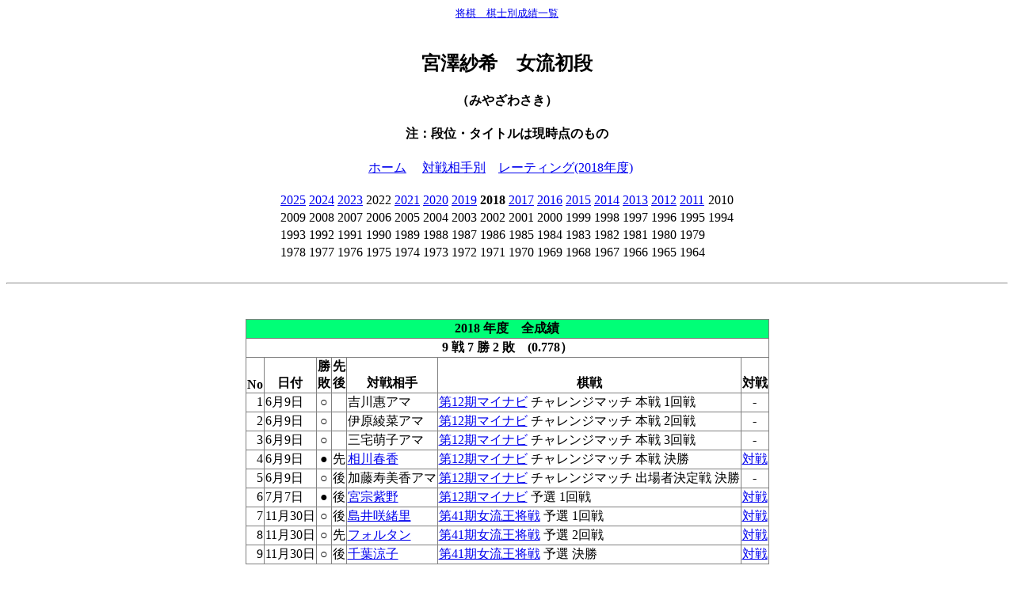

--- FILE ---
content_type: text/html
request_url: http://kishibetsu.com/2018/2209.html
body_size: 7206
content:
<html><head>
<meta http-equiv='Content-Type' content='text/html; charset=shift_jis'><meta name='keyword' content='棋士別,レーティング,将棋,成績'><title>宮澤紗希</title></HEAD>
<BODY text=#000000 bgColor=#ffffff><center><small><a href='http://kishibetsu.com'>将棋　棋士別成績一覧</a></small><br>

<br><h2>宮澤紗希　女流初段</h2>
<h4>（みやざわさき）</h4>
<h4>注：段位・タイトルは現時点のもの</h4>
<a href='../index.html'>ホーム</a>　
<a href='../taisen/2209.html'>対戦相手別</a>　<a href='../2018R/2209.html'>レーティング(2018年度)</a>　
<br><br>
<table><tr><td><a href='../2025/2209.html'>2025</a></td><td><a href='../2024/2209.html'>2024</a></td><td><a href='../2023/2209.html'>2023</a></td><td>2022</td><td><a href='../2021/2209.html'>2021</a></td><td><a href='../2020/2209.html'>2020</a></td><td><a href='../2019/2209.html'>2019</a></td><td><b>2018</b></td><td><a href='../2017/2209.html'>2017</a></td><td><a href='../2016/2209.html'>2016</a></td><td><a href='../2015/2209.html'>2015</a></td><td><a href='../2014/2209.html'>2014</a></td><td><a href='../2013/2209.html'>2013</a></td><td><a href='../2012/2209.html'>2012</a></td><td><a href='../2011/2209.html'>2011</a></td><td>2010</td></tr>
<tr><td>2009</td><td>2008</td><td>2007</td><td>2006</td><td>2005</td><td>2004</td><td>2003</td><td>2002</td><td>2001</td><td>2000</td><td>1999</td><td>1998</td><td>1997</td><td>1996</td><td>1995</td><td>1994</td></tr>
<tr><td>1993</td><td>1992</td><td>1991</td><td>1990</td><td>1989</td><td>1988</td><td>1987</td><td>1986</td><td>1985</td><td>1984</td><td>1983</td><td>1982</td><td>1981</td><td>1980</td><td>1979</td></tr>
<tr><td>1978</td><td>1977</td><td>1976</td><td>1975</td><td>1974</td><td>1973</td><td>1972</td><td>1971</td><td>1970</td><td>1969</td><td>1968</td><td>1967</td><td>1966</td><td>1965</td><td>1964</td></tr>
</table>
<br><hr><br>
<br>
<table frame='box' rules='all'>
<tr><th colspan=10 bgcolor=#00ff77>2018 年度　全成績</th></tr>
<tr><th colspan=10>9 戦 7 勝 2 敗　(0.778）</td></tr>
</td></tr>
<tr><th rowspan=2 valign=bottom>No</th><th rowspan=2 valign=bottom>日付</th><th rowspan=2 valign=bottom>勝<br>敗</th><th rowspan=2 valign=bottom>先<br>後</th><th rowspan=2 valign=bottom>対戦相手</th><th rowspan=2 valign=bottom>棋戦</th><th rowspan=2 valign=bottom>対戦</th></tr><tr></tr><tr><td align=right>1</td><td>6月9日</td><td align=center>○</td><td align=center><br></td><td>吉川惠アマ</td><td><a href='../kisen/MyNavi12.html'>第12期マイナビ</a> チャレンジマッチ 本戦 1回戦</td><td align=center>-</td></tr>
<tr><td align=right>2</td><td>6月9日</td><td align=center>○</td><td align=center><br></td><td>伊原綾菜アマ</td><td><a href='../kisen/MyNavi12.html'>第12期マイナビ</a> チャレンジマッチ 本戦 2回戦</td><td align=center>-</td></tr>
<tr><td align=right>3</td><td>6月9日</td><td align=center>○</td><td align=center><br></td><td>三宅萌子アマ</td><td><a href='../kisen/MyNavi12.html'>第12期マイナビ</a> チャレンジマッチ 本戦 3回戦</td><td align=center>-</td></tr>
<tr><td align=right>4</td><td>6月9日</td><td align=center>●</td><td align=center>先</td><td><a href='./2067.html'>相川春香</a></td><td><a href='../kisen/MyNavi12.html'>第12期マイナビ</a> チャレンジマッチ 本戦 決勝</td><td align=center><a href='../taisen2/7/9/2067-2209.html'>対戦</a></td></tr>
<tr><td align=right>5</td><td>6月9日</td><td align=center>○</td><td align=center>後</td><td>加藤寿美香アマ</td><td><a href='../kisen/MyNavi12.html'>第12期マイナビ</a> チャレンジマッチ 出場者決定戦 決勝</td><td align=center>-</td></tr>
<tr><td align=right>6</td><td>7月7日</td><td align=center>●</td><td align=center>後</td><td><a href='./2061.html'>宮宗紫野</a></td><td><a href='../kisen/MyNavi12.html'>第12期マイナビ</a> 予選 1回戦 </td><td align=center><a href='../taisen2/1/9/2061-2209.html'>対戦</a></td></tr>
<tr><td align=right>7</td><td>11月30日</td><td align=center>○</td><td align=center>後</td><td><a href='./2039.html'>島井咲緒里</a></td><td><a href='../kisen/j_ousho41.html'>第41期女流王将戦</a> 予選 1回戦 </td><td align=center><a href='../taisen2/9/9/2039-2209.html'>対戦</a></td></tr>
<tr><td align=right>8</td><td>11月30日</td><td align=center>○</td><td align=center>先</td><td><a href='./2080.html'>フォルタン</a></td><td><a href='../kisen/j_ousho41.html'>第41期女流王将戦</a> 予選 2回戦 </td><td align=center><a href='../taisen2/0/9/2080-2209.html'>対戦</a></td></tr>
<tr><td align=right>9</td><td>11月30日</td><td align=center>○</td><td align=center>後</td><td><a href='./2035.html'>千葉涼子</a></td><td><a href='../kisen/j_ousho41.html'>第41期女流王将戦</a> 予選 決勝 </td><td align=center><a href='../taisen2/5/9/2035-2209.html'>対戦</a></td></tr>
</table></td></tr></table><br>
<table frame='box' rules='all'>
<tr><th colspan=10 bgcolor=#00ff77>マイナビ</th></tr>
<tr><td align=right>1</td><td>6月9日</td><td align=center>○</td><td align=center><br></td><td>吉川惠アマ</td><td><a href='../kisen/MyNavi12.html'>第12期マイナビ</a> チャレンジマッチ 本戦 1回戦</td><td align=center>-</td></tr>
<tr><td align=right>2</td><td>6月9日</td><td align=center>○</td><td align=center><br></td><td>伊原綾菜アマ</td><td><a href='../kisen/MyNavi12.html'>第12期マイナビ</a> チャレンジマッチ 本戦 2回戦</td><td align=center>-</td></tr>
<tr><td align=right>3</td><td>6月9日</td><td align=center>○</td><td align=center><br></td><td>三宅萌子アマ</td><td><a href='../kisen/MyNavi12.html'>第12期マイナビ</a> チャレンジマッチ 本戦 3回戦</td><td align=center>-</td></tr>
<tr><td align=right>4</td><td>6月9日</td><td align=center>●</td><td align=center>先</td><td><a href='../2067.html'>相川春香</a></td><td><a href='../kisen/MyNavi12.html'>第12期マイナビ</a> チャレンジマッチ 本戦 決勝</td><td align=center><a href='../taisen2/7/9/2067-2209.html'>対戦</a></td></tr>
<tr><td align=right>5</td><td>6月9日</td><td align=center>○</td><td align=center>後</td><td>加藤寿美香アマ</td><td><a href='../kisen/MyNavi12.html'>第12期マイナビ</a> チャレンジマッチ 出場者決定戦 決勝</td><td align=center>-</td></tr>
<tr><td align=right>6</td><td>7月7日</td><td align=center>●</td><td align=center>後</td><td><a href='../2061.html'>宮宗紫野</a></td><td><a href='../kisen/MyNavi12.html'>第12期マイナビ</a> 予選 1回戦 </td><td align=center><a href='../taisen2/1/9/2061-2209.html'>対戦</a></td></tr>
<tr><th colspan=10 bgcolor=#00ff77>女流王将戦</th></tr>
<tr><td align=right>7</td><td>11月30日</td><td align=center>○</td><td align=center>後</td><td><a href='../2039.html'>島井咲緒里</a></td><td><a href='../kisen/j_ousho41.html'>第41期女流王将戦</a> 予選 1回戦 </td><td align=center><a href='../taisen2/9/9/2039-2209.html'>対戦</a></td></tr>
<tr><td align=right>8</td><td>11月30日</td><td align=center>○</td><td align=center>先</td><td><a href='../2080.html'>フォルタン</a></td><td><a href='../kisen/j_ousho41.html'>第41期女流王将戦</a> 予選 2回戦 </td><td align=center><a href='../taisen2/0/9/2080-2209.html'>対戦</a></td></tr>
<tr><td align=right>9</td><td>11月30日</td><td align=center>○</td><td align=center>後</td><td><a href='../2035.html'>千葉涼子</a></td><td><a href='../kisen/j_ousho41.html'>第41期女流王将戦</a> 予選 決勝 </td><td align=center><a href='../taisen2/5/9/2035-2209.html'>対戦</a></td></tr>
</table>
</body></html>
